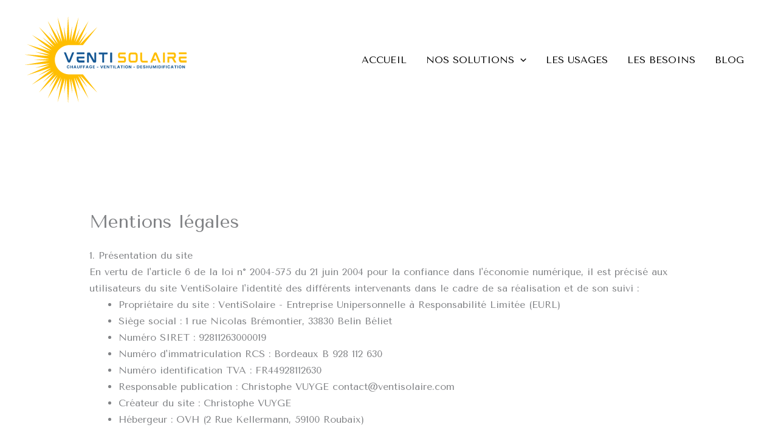

--- FILE ---
content_type: image/svg+xml
request_url: https://ventisolaire.com/wp-content/uploads/2025/02/Venti-solaire_Logo-bleu-.svg
body_size: 42959
content:
<svg xmlns="http://www.w3.org/2000/svg" xmlns:xlink="http://www.w3.org/1999/xlink" width="309.75" viewBox="0 0 309.75 149.999998" height="150" preserveAspectRatio="xMidYMid meet"><defs><g></g><clipPath id="f698d7a406"><path d="M 0 0.0585938 L 124.398438 0.0585938 L 124.398438 149.9375 L 0 149.9375 Z M 0 0.0585938 " clip-rule="nonzero"></path></clipPath></defs><g clip-path="url(#f698d7a406)"><path fill="#ffbe00" d="M 99.585938 100 L 76.804688 100 C 62.996094 100 51.800781 88.808594 51.800781 75 C 51.800781 61.191406 62.996094 50 76.804688 50 L 99.585938 50 L 124.046875 18.925781 L 93.652344 49.460938 L 106.941406 27.386719 L 91.886719 46.863281 L 109.183594 8.667969 L 86.980469 45.589844 L 94.597656 20.976562 L 84.644531 43.488281 L 92.296875 2.261719 L 79.574219 43.425781 L 81.082031 17.703125 L 76.804688 41.945312 L 74.371094 0.0859375 L 71.867188 43.097656 L 67.175781 17.761719 L 68.824219 42.324219 L 56.441406 2.261719 L 64.304688 44.625 L 53.6875 21.144531 L 61.164062 44.601562 L 39.554688 8.667969 L 57.328125 47.914062 L 41.402344 27.660156 L 54.273438 48.644531 L 24.691406 18.925781 L 51.34375 52.78125 L 31.03125 36.925781 L 48.546875 54.21875 L 12.71875 32.445312 L 46.695312 58.9375 L 23.175781 48.40625 L 44.328125 61.003906 L 4.324219 48.4375 L 43.652344 66.027344 L 18.300781 61.429688 L 41.851562 68.597656 L 0.00390625 65.96875 L 42.398438 73.636719 L 16.683594 75.242188 L 41.261719 76.566406 L 0.00390625 84.03125 L 43 81.328125 L 18.414062 89.039062 L 42.601562 84.445312 L 4.324219 101.5625 L 45.429688 88.648438 L 23.402344 102.023438 L 45.785156 91.773438 L 12.71875 117.554688 L 49.535156 95.179688 L 31.347656 113.433594 L 50.628906 98.128906 L 24.691406 131.074219 L 55.085938 100.539062 L 41.796875 122.613281 L 56.851562 103.136719 L 39.554688 141.332031 L 61.757812 104.410156 L 54.140625 129.023438 L 64.09375 106.511719 L 56.441406 147.738281 L 69.164062 106.574219 L 67.65625 132.296875 L 71.933594 108.054688 L 74.371094 149.914062 L 76.871094 106.902344 L 81.5625 132.238281 L 79.917969 107.675781 L 92.296875 147.738281 L 84.433594 105.375 L 95.050781 128.855469 L 87.574219 105.398438 L 109.183594 141.332031 L 91.410156 102.085938 L 107.335938 122.339844 L 94.464844 101.355469 L 124.046875 131.074219 L 99.585938 100 " fill-opacity="1" fill-rule="nonzero"></path></g><g fill="#165894" fill-opacity="1"><g transform="translate(65.690768, 79.871066)"><g><path d="M 18.40625 -17.515625 C 18.5625 -17.515625 18.671875 -17.476562 18.734375 -17.40625 C 18.804688 -17.34375 18.847656 -17.285156 18.859375 -17.234375 C 18.898438 -17.085938 18.878906 -16.910156 18.796875 -16.703125 L 12.96875 -2.1875 C 12.644531 -1.414062 12.335938 -0.90625 12.046875 -0.65625 C 11.972656 -0.582031 11.867188 -0.507812 11.734375 -0.4375 C 11.296875 -0.132812 10.8125 0.015625 10.28125 0.015625 C 9.707031 0.015625 9.1875 -0.15625 8.71875 -0.5 C 8.25 -0.851562 7.9375 -1.3125 7.78125 -1.875 C 7.769531 -1.914062 7.75 -1.960938 7.71875 -2.015625 C 7.695312 -2.066406 7.671875 -2.125 7.640625 -2.1875 L 1.765625 -16.703125 C 1.679688 -16.910156 1.660156 -17.085938 1.703125 -17.234375 C 1.710938 -17.273438 1.75 -17.332031 1.8125 -17.40625 C 1.875 -17.476562 1.984375 -17.515625 2.140625 -17.515625 L 4.40625 -17.515625 C 4.71875 -17.515625 4.914062 -17.367188 5 -17.078125 L 10.21875 -4.09375 C 10.226562 -4.082031 10.234375 -4.066406 10.234375 -4.046875 C 10.234375 -4.035156 10.234375 -4.03125 10.234375 -4.03125 L 10.328125 -4.046875 C 10.328125 -4.046875 10.328125 -4.050781 10.328125 -4.0625 C 10.335938 -4.070312 10.34375 -4.082031 10.34375 -4.09375 L 15.484375 -17.078125 C 15.609375 -17.367188 15.8125 -17.515625 16.09375 -17.515625 Z M 18.40625 -17.515625 "></path></g></g></g><g fill="#165894" fill-opacity="1"><g transform="translate(87.303412, 79.871066)"><g><path d="M 14.296875 -3.75 C 14.390625 -3.75 14.515625 -3.710938 14.671875 -3.640625 C 14.828125 -3.566406 14.90625 -3.367188 14.90625 -3.046875 L 14.90625 -0.734375 C 14.90625 -0.410156 14.828125 -0.207031 14.671875 -0.125 C 14.515625 -0.0507812 14.390625 -0.015625 14.296875 -0.015625 L 6.84375 -0.015625 C 6.375 -0.015625 5.941406 -0.0390625 5.546875 -0.09375 C 5.160156 -0.15625 4.804688 -0.25 4.484375 -0.375 C 3.804688 -0.613281 3.265625 -1 2.859375 -1.53125 C 2.429688 -2.070312 2.128906 -2.757812 1.953125 -3.59375 C 1.878906 -3.9375 1.816406 -4.316406 1.765625 -4.734375 C 1.722656 -5.160156 1.691406 -5.617188 1.671875 -6.109375 L 1.671875 -6.21875 L 1.71875 -8.859375 C 1.757812 -9.015625 1.835938 -9.1875 1.953125 -9.375 C 2.253906 -9.925781 2.726562 -10.222656 3.375 -10.265625 L 14.203125 -10.28125 C 14.285156 -10.28125 14.40625 -10.238281 14.5625 -10.15625 C 14.71875 -10.082031 14.796875 -9.882812 14.796875 -9.5625 L 14.796875 -7.90625 C 14.796875 -7.582031 14.71875 -7.378906 14.5625 -7.296875 C 14.40625 -7.210938 14.285156 -7.171875 14.203125 -7.171875 L 4.828125 -7.171875 C 4.828125 -7.171875 4.820312 -7.09375 4.8125 -6.9375 C 4.8125 -6.789062 4.804688 -6.617188 4.796875 -6.421875 C 4.785156 -6.222656 4.78125 -6.046875 4.78125 -5.890625 C 4.78125 -5.742188 4.78125 -5.671875 4.78125 -5.671875 C 4.800781 -5.609375 4.8125 -5.546875 4.8125 -5.484375 C 4.8125 -5.421875 4.816406 -5.363281 4.828125 -5.3125 C 4.878906 -4.914062 5 -4.597656 5.1875 -4.359375 C 5.351562 -4.148438 5.5625 -4 5.8125 -3.90625 C 5.96875 -3.863281 6.128906 -3.828125 6.296875 -3.796875 C 6.472656 -3.765625 6.675781 -3.75 6.90625 -3.75 Z M 3.53125 -10.09375 Z M 14.3125 -17.328125 C 14.394531 -17.328125 14.515625 -17.285156 14.671875 -17.203125 C 14.828125 -17.117188 14.90625 -16.914062 14.90625 -16.59375 L 14.90625 -14.9375 C 14.90625 -14.613281 14.828125 -14.410156 14.671875 -14.328125 C 14.515625 -14.242188 14.394531 -14.203125 14.3125 -14.203125 L 2.25 -14.234375 C 2.164062 -14.234375 2.046875 -14.269531 1.890625 -14.34375 C 1.742188 -14.414062 1.671875 -14.613281 1.671875 -14.9375 L 1.671875 -16.578125 C 1.671875 -16.910156 1.742188 -17.117188 1.890625 -17.203125 C 2.046875 -17.285156 2.164062 -17.328125 2.25 -17.328125 Z M 14.3125 -17.328125 "></path></g></g></g><g fill="#165894" fill-opacity="1"><g transform="translate(104.929258, 79.871066)"><g><path d="M 16.53125 -17.296875 C 16.613281 -17.296875 16.734375 -17.253906 16.890625 -17.171875 C 17.046875 -17.097656 17.125 -16.894531 17.125 -16.5625 L 17.125 -2.6875 C 17.125 -1.664062 16.976562 -0.96875 16.6875 -0.59375 C 16.382812 -0.1875 15.925781 0.015625 15.3125 0.015625 L 13.78125 0.015625 C 13.5 0.015625 13.265625 -0.00390625 13.078125 -0.046875 C 12.972656 -0.0664062 12.867188 -0.09375 12.765625 -0.125 C 12.671875 -0.164062 12.582031 -0.210938 12.5 -0.265625 C 12.332031 -0.367188 12.179688 -0.523438 12.046875 -0.734375 C 11.972656 -0.828125 11.894531 -0.9375 11.8125 -1.0625 C 11.726562 -1.195312 11.644531 -1.347656 11.5625 -1.515625 L 4.90625 -13.296875 C 4.894531 -13.328125 4.878906 -13.34375 4.859375 -13.34375 C 4.847656 -13.351562 4.84375 -13.359375 4.84375 -13.359375 L 4.75 -13.359375 C 4.75 -13.359375 4.75 -13.351562 4.75 -13.34375 C 4.75 -13.34375 4.75 -13.335938 4.75 -13.328125 L 4.75 -0.71875 C 4.75 -0.394531 4.671875 -0.191406 4.515625 -0.109375 C 4.367188 -0.0234375 4.25 0.015625 4.15625 0.015625 L 2.28125 0.015625 C 2.1875 0.015625 2.0625 -0.0234375 1.90625 -0.109375 C 1.75 -0.191406 1.671875 -0.394531 1.671875 -0.71875 L 1.671875 -14.578125 C 1.671875 -15.597656 1.820312 -16.304688 2.125 -16.703125 C 2.425781 -17.097656 2.878906 -17.296875 3.484375 -17.296875 L 5.0625 -17.296875 C 5.195312 -17.296875 5.328125 -17.289062 5.453125 -17.28125 C 5.578125 -17.269531 5.691406 -17.257812 5.796875 -17.25 C 6.015625 -17.207031 6.207031 -17.125 6.375 -17 C 6.519531 -16.894531 6.664062 -16.734375 6.8125 -16.515625 C 6.882812 -16.421875 6.957031 -16.304688 7.03125 -16.171875 C 7.113281 -16.046875 7.195312 -15.910156 7.28125 -15.765625 L 13.90625 -3.96875 C 13.925781 -3.925781 13.945312 -3.90625 13.96875 -3.90625 L 14.078125 -3.90625 C 14.078125 -3.914062 14.078125 -3.921875 14.078125 -3.921875 C 14.078125 -3.921875 14.078125 -3.925781 14.078125 -3.9375 L 14.078125 -16.5625 C 14.078125 -16.894531 14.148438 -17.097656 14.296875 -17.171875 C 14.441406 -17.253906 14.566406 -17.296875 14.671875 -17.296875 Z M 16.53125 -17.296875 "></path></g></g></g><g fill="#165894" fill-opacity="1"><g transform="translate(124.779321, 79.871066)"><g><path d="M 16.171875 -17.296875 C 16.273438 -17.296875 16.398438 -17.253906 16.546875 -17.171875 C 16.703125 -17.097656 16.78125 -16.898438 16.78125 -16.578125 L 16.78125 -14.9375 C 16.78125 -14.59375 16.703125 -14.378906 16.546875 -14.296875 C 16.398438 -14.222656 16.273438 -14.1875 16.171875 -14.1875 L 10.78125 -14.1875 L 10.78125 -0.71875 C 10.78125 -0.394531 10.707031 -0.191406 10.5625 -0.109375 C 10.414062 -0.0351562 10.296875 0 10.203125 0 L 8.265625 0 C 8.179688 0 8.0625 -0.0351562 7.90625 -0.109375 C 7.757812 -0.191406 7.6875 -0.394531 7.6875 -0.71875 L 7.6875 -14.1875 L 2.28125 -14.1875 C 2.1875 -14.1875 2.0625 -14.222656 1.90625 -14.296875 C 1.75 -14.378906 1.671875 -14.59375 1.671875 -14.9375 L 1.671875 -16.578125 C 1.671875 -16.898438 1.75 -17.097656 1.90625 -17.171875 C 2.0625 -17.253906 2.1875 -17.296875 2.28125 -17.296875 Z M 16.171875 -17.296875 "></path></g></g></g><g fill="#165894" fill-opacity="1"><g transform="translate(144.293656, 79.871066)"><g><path d="M 4.203125 -17.296875 C 4.285156 -17.296875 4.398438 -17.253906 4.546875 -17.171875 C 4.703125 -17.085938 4.78125 -16.882812 4.78125 -16.5625 L 4.78125 -0.71875 C 4.78125 -0.394531 4.703125 -0.191406 4.546875 -0.109375 C 4.398438 -0.0234375 4.285156 0.015625 4.203125 0.015625 L 2.265625 0.015625 C 2.179688 0.015625 2.0625 -0.0234375 1.90625 -0.109375 C 1.75 -0.191406 1.671875 -0.394531 1.671875 -0.71875 L 1.671875 -16.5625 C 1.671875 -16.882812 1.75 -17.085938 1.90625 -17.171875 C 2.0625 -17.253906 2.179688 -17.296875 2.265625 -17.296875 Z M 4.203125 -17.296875 "></path></g></g></g><g fill="#165894" fill-opacity="1"><g transform="translate(151.812662, 79.871066)"><g></g></g></g><g fill="#165894" fill-opacity="1"><g transform="translate(71.911868, 89.692954)"><g><path d="M 4.9375 -3.3125 L 3.84375 -3.3125 C 3.800781 -3.59375 3.679688 -3.8125 3.484375 -3.96875 C 3.285156 -4.125 3.039062 -4.203125 2.75 -4.203125 C 2.351562 -4.203125 2.035156 -4.054688 1.796875 -3.765625 C 1.554688 -3.484375 1.4375 -3.078125 1.4375 -2.546875 C 1.4375 -2.003906 1.554688 -1.585938 1.796875 -1.296875 C 2.035156 -1.015625 2.347656 -0.875 2.734375 -0.875 C 3.023438 -0.875 3.269531 -0.945312 3.46875 -1.09375 C 3.664062 -1.25 3.789062 -1.460938 3.84375 -1.734375 L 4.9375 -1.734375 C 4.894531 -1.421875 4.78125 -1.125 4.59375 -0.84375 C 4.414062 -0.570312 4.164062 -0.351562 3.84375 -0.1875 C 3.53125 -0.0195312 3.15625 0.0625 2.71875 0.0625 C 2.269531 0.0625 1.863281 -0.0351562 1.5 -0.234375 C 1.144531 -0.441406 0.863281 -0.738281 0.65625 -1.125 C 0.457031 -1.519531 0.359375 -1.992188 0.359375 -2.546875 C 0.359375 -3.097656 0.460938 -3.566406 0.671875 -3.953125 C 0.878906 -4.347656 1.160156 -4.644531 1.515625 -4.84375 C 1.867188 -5.050781 2.269531 -5.15625 2.71875 -5.15625 C 3.113281 -5.15625 3.46875 -5.082031 3.78125 -4.9375 C 4.101562 -4.789062 4.363281 -4.578125 4.5625 -4.296875 C 4.757812 -4.023438 4.882812 -3.695312 4.9375 -3.3125 Z M 4.9375 -3.3125 "></path></g></g></g><g fill="#165894" fill-opacity="1"><g transform="translate(77.724956, 89.692954)"><g><path d="M 0.4375 0 L 0.4375 -5.09375 L 1.515625 -5.09375 L 1.515625 -2.984375 L 3.703125 -2.984375 L 3.703125 -5.09375 L 4.78125 -5.09375 L 4.78125 0 L 3.703125 0 L 3.703125 -2.109375 L 1.515625 -2.109375 L 1.515625 0 Z M 0.4375 0 "></path></g></g></g><g fill="#165894" fill-opacity="1"><g transform="translate(83.495817, 89.692954)"><g><path d="M 1.3125 0 L 0.171875 0 L 1.921875 -5.09375 L 3.3125 -5.09375 L 5.0625 0 L 3.90625 0 L 3.53125 -1.15625 L 1.703125 -1.15625 Z M 1.96875 -2 L 3.265625 -2 L 2.640625 -3.921875 L 2.59375 -3.921875 Z M 1.96875 -2 "></path></g></g></g><g fill="#165894" fill-opacity="1"><g transform="translate(89.279094, 89.692954)"><g><path d="M 3.59375 -5.09375 L 4.65625 -5.09375 L 4.65625 -1.71875 C 4.65625 -1.332031 4.566406 -1.003906 4.390625 -0.734375 C 4.210938 -0.472656 3.960938 -0.269531 3.640625 -0.125 C 3.328125 0.0078125 2.960938 0.078125 2.546875 0.078125 C 2.140625 0.078125 1.773438 0.0078125 1.453125 -0.125 C 1.140625 -0.269531 0.890625 -0.472656 0.703125 -0.734375 C 0.523438 -1.003906 0.4375 -1.332031 0.4375 -1.71875 L 0.4375 -5.09375 L 1.515625 -5.09375 L 1.515625 -1.765625 C 1.515625 -1.492188 1.613281 -1.28125 1.8125 -1.125 C 2.007812 -0.96875 2.253906 -0.890625 2.546875 -0.890625 C 2.847656 -0.890625 3.097656 -0.96875 3.296875 -1.125 C 3.492188 -1.28125 3.59375 -1.492188 3.59375 -1.765625 Z M 3.59375 -5.09375 "></path></g></g></g><g fill="#165894" fill-opacity="1"><g transform="translate(94.933224, 89.692954)"><g><path d="M 0.4375 0 L 0.4375 -5.09375 L 3.8125 -5.09375 L 3.8125 -4.203125 L 1.515625 -4.203125 L 1.515625 -2.984375 L 3.59375 -2.984375 L 3.59375 -2.109375 L 1.515625 -2.109375 L 1.515625 0 Z M 0.4375 0 "></path></g></g></g><g fill="#165894" fill-opacity="1"><g transform="translate(99.576469, 89.692954)"><g><path d="M 0.4375 0 L 0.4375 -5.09375 L 3.8125 -5.09375 L 3.8125 -4.203125 L 1.515625 -4.203125 L 1.515625 -2.984375 L 3.59375 -2.984375 L 3.59375 -2.109375 L 1.515625 -2.109375 L 1.515625 0 Z M 0.4375 0 "></path></g></g></g><g fill="#165894" fill-opacity="1"><g transform="translate(104.219713, 89.692954)"><g><path d="M 1.3125 0 L 0.171875 0 L 1.921875 -5.09375 L 3.3125 -5.09375 L 5.0625 0 L 3.90625 0 L 3.53125 -1.15625 L 1.703125 -1.15625 Z M 1.96875 -2 L 3.265625 -2 L 2.640625 -3.921875 L 2.59375 -3.921875 Z M 1.96875 -2 "></path></g></g></g><g fill="#165894" fill-opacity="1"><g transform="translate(110.002989, 89.692954)"><g><path d="M 3.8125 -3.4375 C 3.75 -3.675781 3.625 -3.863281 3.4375 -4 C 3.257812 -4.132812 3.03125 -4.203125 2.75 -4.203125 C 2.363281 -4.203125 2.046875 -4.054688 1.796875 -3.765625 C 1.554688 -3.484375 1.4375 -3.078125 1.4375 -2.546875 C 1.4375 -2.015625 1.554688 -1.601562 1.796875 -1.3125 C 2.035156 -1.019531 2.359375 -0.875 2.765625 -0.875 C 3.117188 -0.875 3.394531 -0.96875 3.59375 -1.15625 C 3.800781 -1.34375 3.910156 -1.59375 3.921875 -1.90625 L 2.828125 -1.90625 L 2.828125 -2.71875 L 4.953125 -2.71875 L 4.953125 -2.078125 C 4.953125 -1.640625 4.859375 -1.257812 4.671875 -0.9375 C 4.484375 -0.613281 4.222656 -0.363281 3.890625 -0.1875 C 3.566406 -0.0195312 3.1875 0.0625 2.75 0.0625 C 2.28125 0.0625 1.863281 -0.0390625 1.5 -0.25 C 1.132812 -0.457031 0.851562 -0.753906 0.65625 -1.140625 C 0.457031 -1.535156 0.359375 -2.003906 0.359375 -2.546875 C 0.359375 -3.085938 0.460938 -3.550781 0.671875 -3.9375 C 0.878906 -4.332031 1.160156 -4.632812 1.515625 -4.84375 C 1.878906 -5.050781 2.285156 -5.15625 2.734375 -5.15625 C 3.117188 -5.15625 3.46875 -5.082031 3.78125 -4.9375 C 4.09375 -4.789062 4.347656 -4.585938 4.546875 -4.328125 C 4.742188 -4.078125 4.863281 -3.78125 4.90625 -3.4375 Z M 3.8125 -3.4375 "></path></g></g></g><g fill="#165894" fill-opacity="1"><g transform="translate(115.875682, 89.692954)"><g><path d="M 0.4375 0 L 0.4375 -5.09375 L 3.875 -5.09375 L 3.875 -4.203125 L 1.515625 -4.203125 L 1.515625 -2.984375 L 3.703125 -2.984375 L 3.703125 -2.109375 L 1.515625 -2.109375 L 1.515625 -0.890625 L 3.875 -0.890625 L 3.875 0 Z M 0.4375 0 "></path></g></g></g><g fill="#165894" fill-opacity="1"><g transform="translate(120.71266, 89.692954)"><g></g></g></g><g fill="#165894" fill-opacity="1"><g transform="translate(122.887081, 89.692954)"><g><path d="M 2.796875 -2.515625 L 2.796875 -1.671875 L 0.484375 -1.671875 L 0.484375 -2.515625 Z M 2.796875 -2.515625 "></path></g></g></g><g fill="#165894" fill-opacity="1"><g transform="translate(126.718155, 89.692954)"><g></g></g></g><g fill="#165894" fill-opacity="1"><g transform="translate(128.892577, 89.692954)"><g><path d="M 1.359375 -5.09375 L 2.59375 -1.21875 L 2.640625 -1.21875 L 3.875 -5.09375 L 5.0625 -5.09375 L 3.3125 0 L 1.921875 0 L 0.171875 -5.09375 Z M 1.359375 -5.09375 "></path></g></g></g><g fill="#165894" fill-opacity="1"><g transform="translate(134.675852, 89.692954)"><g><path d="M 0.4375 0 L 0.4375 -5.09375 L 3.875 -5.09375 L 3.875 -4.203125 L 1.515625 -4.203125 L 1.515625 -2.984375 L 3.703125 -2.984375 L 3.703125 -2.109375 L 1.515625 -2.109375 L 1.515625 -0.890625 L 3.875 -0.890625 L 3.875 0 Z M 0.4375 0 "></path></g></g></g><g fill="#165894" fill-opacity="1"><g transform="translate(139.51283, 89.692954)"><g><path d="M 4.703125 -5.09375 L 4.703125 0 L 3.765625 0 L 1.5625 -3.203125 L 1.515625 -3.203125 L 1.515625 0 L 0.4375 0 L 0.4375 -5.09375 L 1.390625 -5.09375 L 3.578125 -1.890625 L 3.625 -1.890625 L 3.625 -5.09375 Z M 4.703125 -5.09375 "></path></g></g></g><g fill="#165894" fill-opacity="1"><g transform="translate(145.206696, 89.692954)"><g><path d="M 0.25 -4.203125 L 0.25 -5.09375 L 4.421875 -5.09375 L 4.421875 -4.203125 L 2.875 -4.203125 L 2.875 0 L 1.8125 0 L 1.8125 -4.203125 Z M 0.25 -4.203125 "></path></g></g></g><g fill="#165894" fill-opacity="1"><g transform="translate(150.433626, 89.692954)"><g><path d="M 1.515625 -5.09375 L 1.515625 0 L 0.4375 0 L 0.4375 -5.09375 Z M 1.515625 -5.09375 "></path></g></g></g><g fill="#165894" fill-opacity="1"><g transform="translate(152.948323, 89.692954)"><g><path d="M 0.4375 0 L 0.4375 -5.09375 L 1.515625 -5.09375 L 1.515625 -0.890625 L 3.703125 -0.890625 L 3.703125 0 Z M 0.4375 0 "></path></g></g></g><g fill="#165894" fill-opacity="1"><g transform="translate(157.469865, 89.692954)"><g><path d="M 1.3125 0 L 0.171875 0 L 1.921875 -5.09375 L 3.3125 -5.09375 L 5.0625 0 L 3.90625 0 L 3.53125 -1.15625 L 1.703125 -1.15625 Z M 1.96875 -2 L 3.265625 -2 L 2.640625 -3.921875 L 2.59375 -3.921875 Z M 1.96875 -2 "></path></g></g></g><g fill="#165894" fill-opacity="1"><g transform="translate(163.253141, 89.692954)"><g><path d="M 0.25 -4.203125 L 0.25 -5.09375 L 4.421875 -5.09375 L 4.421875 -4.203125 L 2.875 -4.203125 L 2.875 0 L 1.8125 0 L 1.8125 -4.203125 Z M 0.25 -4.203125 "></path></g></g></g><g fill="#165894" fill-opacity="1"><g transform="translate(168.480066, 89.692954)"><g><path d="M 1.515625 -5.09375 L 1.515625 0 L 0.4375 0 L 0.4375 -5.09375 Z M 1.515625 -5.09375 "></path></g></g></g><g fill="#165894" fill-opacity="1"><g transform="translate(170.994763, 89.692954)"><g><path d="M 5.125 -2.546875 C 5.125 -1.992188 5.015625 -1.519531 4.796875 -1.125 C 4.585938 -0.738281 4.300781 -0.441406 3.9375 -0.234375 C 3.582031 -0.0351562 3.179688 0.0625 2.734375 0.0625 C 2.285156 0.0625 1.878906 -0.0351562 1.515625 -0.234375 C 1.160156 -0.441406 0.878906 -0.738281 0.671875 -1.125 C 0.460938 -1.519531 0.359375 -1.992188 0.359375 -2.546875 C 0.359375 -3.097656 0.460938 -3.566406 0.671875 -3.953125 C 0.878906 -4.347656 1.160156 -4.644531 1.515625 -4.84375 C 1.878906 -5.050781 2.285156 -5.15625 2.734375 -5.15625 C 3.179688 -5.15625 3.582031 -5.050781 3.9375 -4.84375 C 4.300781 -4.644531 4.585938 -4.347656 4.796875 -3.953125 C 5.015625 -3.566406 5.125 -3.097656 5.125 -2.546875 Z M 4.03125 -2.546875 C 4.03125 -3.085938 3.910156 -3.5 3.671875 -3.78125 C 3.441406 -4.0625 3.128906 -4.203125 2.734375 -4.203125 C 2.347656 -4.203125 2.035156 -4.0625 1.796875 -3.78125 C 1.554688 -3.5 1.4375 -3.085938 1.4375 -2.546875 C 1.4375 -2.003906 1.554688 -1.585938 1.796875 -1.296875 C 2.035156 -1.015625 2.347656 -0.875 2.734375 -0.875 C 3.128906 -0.875 3.441406 -1.015625 3.671875 -1.296875 C 3.910156 -1.585938 4.03125 -2.003906 4.03125 -2.546875 Z M 4.03125 -2.546875 "></path></g></g></g><g fill="#165894" fill-opacity="1"><g transform="translate(177.016481, 89.692954)"><g><path d="M 4.703125 -5.09375 L 4.703125 0 L 3.765625 0 L 1.5625 -3.203125 L 1.515625 -3.203125 L 1.515625 0 L 0.4375 0 L 0.4375 -5.09375 L 1.390625 -5.09375 L 3.578125 -1.890625 L 3.625 -1.890625 L 3.625 -5.09375 Z M 4.703125 -5.09375 "></path></g></g></g><g fill="#165894" fill-opacity="1"><g transform="translate(182.710347, 89.692954)"><g></g></g></g><g fill="#165894" fill-opacity="1"><g transform="translate(184.884769, 89.692954)"><g><path d="M 2.796875 -2.515625 L 2.796875 -1.671875 L 0.484375 -1.671875 L 0.484375 -2.515625 Z M 2.796875 -2.515625 "></path></g></g></g><g fill="#165894" fill-opacity="1"><g transform="translate(188.715843, 89.692954)"><g></g></g></g><g fill="#165894" fill-opacity="1"><g transform="translate(190.890264, 89.692954)"><g><path d="M 2.25 0 L 0.4375 0 L 0.4375 -5.09375 L 2.265625 -5.09375 C 2.773438 -5.09375 3.210938 -4.988281 3.578125 -4.78125 C 3.953125 -4.582031 4.238281 -4.289062 4.4375 -3.90625 C 4.632812 -3.53125 4.734375 -3.078125 4.734375 -2.546875 C 4.734375 -2.015625 4.632812 -1.554688 4.4375 -1.171875 C 4.238281 -0.796875 3.953125 -0.503906 3.578125 -0.296875 C 3.203125 -0.0976562 2.757812 0 2.25 0 Z M 1.515625 -0.921875 L 2.203125 -0.921875 C 2.679688 -0.921875 3.039062 -1.050781 3.28125 -1.3125 C 3.53125 -1.570312 3.65625 -1.984375 3.65625 -2.546875 C 3.65625 -3.109375 3.53125 -3.519531 3.28125 -3.78125 C 3.039062 -4.039062 2.679688 -4.171875 2.203125 -4.171875 L 1.515625 -4.171875 Z M 1.515625 -0.921875 "></path></g></g></g><g fill="#165894" fill-opacity="1"><g transform="translate(196.529487, 89.692954)"><g><path d="M 0.4375 0 L 0.4375 -5.09375 L 3.875 -5.09375 L 3.875 -4.203125 L 1.515625 -4.203125 L 1.515625 -2.984375 L 3.703125 -2.984375 L 3.703125 -2.109375 L 1.515625 -2.109375 L 1.515625 -0.890625 L 3.875 -0.890625 L 3.875 0 Z M 0.4375 0 "></path></g></g></g><g fill="#165894" fill-opacity="1"><g transform="translate(201.366465, 89.692954)"><g><path d="M 3.203125 -3.625 C 3.179688 -3.820312 3.09375 -3.976562 2.9375 -4.09375 C 2.789062 -4.207031 2.585938 -4.265625 2.328125 -4.265625 C 2.066406 -4.265625 1.863281 -4.207031 1.71875 -4.09375 C 1.582031 -3.988281 1.515625 -3.851562 1.515625 -3.6875 C 1.515625 -3.507812 1.59375 -3.375 1.75 -3.28125 C 1.90625 -3.1875 2.097656 -3.113281 2.328125 -3.0625 L 2.78125 -2.953125 C 3.070312 -2.878906 3.332031 -2.78125 3.5625 -2.65625 C 3.789062 -2.53125 3.972656 -2.367188 4.109375 -2.171875 C 4.242188 -1.972656 4.3125 -1.734375 4.3125 -1.453125 C 4.300781 -0.984375 4.125 -0.609375 3.78125 -0.328125 C 3.4375 -0.0546875 2.953125 0.078125 2.328125 0.078125 C 1.710938 0.078125 1.21875 -0.0625 0.84375 -0.34375 C 0.476562 -0.625 0.289062 -1.039062 0.28125 -1.59375 L 1.3125 -1.59375 C 1.332031 -1.34375 1.429688 -1.148438 1.609375 -1.015625 C 1.796875 -0.890625 2.03125 -0.828125 2.3125 -0.828125 C 2.59375 -0.828125 2.8125 -0.882812 2.96875 -1 C 3.132812 -1.113281 3.21875 -1.265625 3.21875 -1.453125 C 3.21875 -1.628906 3.140625 -1.765625 2.984375 -1.859375 C 2.835938 -1.953125 2.628906 -2.03125 2.359375 -2.09375 L 1.796875 -2.234375 C 1.367188 -2.335938 1.03125 -2.5 0.78125 -2.71875 C 0.53125 -2.945312 0.40625 -3.25 0.40625 -3.625 C 0.40625 -3.925781 0.488281 -4.191406 0.65625 -4.421875 C 0.820312 -4.660156 1.050781 -4.84375 1.34375 -4.96875 C 1.632812 -5.09375 1.96875 -5.15625 2.34375 -5.15625 C 2.71875 -5.15625 3.046875 -5.085938 3.328125 -4.953125 C 3.609375 -4.828125 3.828125 -4.648438 3.984375 -4.421875 C 4.148438 -4.191406 4.234375 -3.925781 4.234375 -3.625 Z M 3.203125 -3.625 "></path></g></g></g><g fill="#165894" fill-opacity="1"><g transform="translate(206.499009, 89.692954)"><g><path d="M 0.4375 0 L 0.4375 -5.09375 L 1.515625 -5.09375 L 1.515625 -2.984375 L 3.703125 -2.984375 L 3.703125 -5.09375 L 4.78125 -5.09375 L 4.78125 0 L 3.703125 0 L 3.703125 -2.109375 L 1.515625 -2.109375 L 1.515625 0 Z M 0.4375 0 "></path></g></g></g><g fill="#165894" fill-opacity="1"><g transform="translate(212.269869, 89.692954)"><g><path d="M 3.59375 -5.09375 L 4.65625 -5.09375 L 4.65625 -1.71875 C 4.65625 -1.332031 4.566406 -1.003906 4.390625 -0.734375 C 4.210938 -0.472656 3.960938 -0.269531 3.640625 -0.125 C 3.328125 0.0078125 2.960938 0.078125 2.546875 0.078125 C 2.140625 0.078125 1.773438 0.0078125 1.453125 -0.125 C 1.140625 -0.269531 0.890625 -0.472656 0.703125 -0.734375 C 0.523438 -1.003906 0.4375 -1.332031 0.4375 -1.71875 L 0.4375 -5.09375 L 1.515625 -5.09375 L 1.515625 -1.765625 C 1.515625 -1.492188 1.613281 -1.28125 1.8125 -1.125 C 2.007812 -0.96875 2.253906 -0.890625 2.546875 -0.890625 C 2.847656 -0.890625 3.097656 -0.96875 3.296875 -1.125 C 3.492188 -1.28125 3.59375 -1.492188 3.59375 -1.765625 Z M 3.59375 -5.09375 "></path></g></g></g><g fill="#165894" fill-opacity="1"><g transform="translate(217.923998, 89.692954)"><g><path d="M 0.4375 -5.09375 L 1.765625 -5.09375 L 3.171875 -1.671875 L 3.234375 -1.671875 L 4.640625 -5.09375 L 5.953125 -5.09375 L 5.953125 0 L 4.921875 0 L 4.921875 -3.3125 L 4.875 -3.3125 L 3.5625 -0.03125 L 2.84375 -0.03125 L 1.53125 -3.328125 L 1.484375 -3.328125 L 1.484375 0 L 0.4375 0 Z M 0.4375 -5.09375 "></path></g></g></g><g fill="#165894" fill-opacity="1"><g transform="translate(224.939204, 89.692954)"><g><path d="M 1.515625 -5.09375 L 1.515625 0 L 0.4375 0 L 0.4375 -5.09375 Z M 1.515625 -5.09375 "></path></g></g></g><g fill="#165894" fill-opacity="1"><g transform="translate(227.453901, 89.692954)"><g><path d="M 2.25 0 L 0.4375 0 L 0.4375 -5.09375 L 2.265625 -5.09375 C 2.773438 -5.09375 3.210938 -4.988281 3.578125 -4.78125 C 3.953125 -4.582031 4.238281 -4.289062 4.4375 -3.90625 C 4.632812 -3.53125 4.734375 -3.078125 4.734375 -2.546875 C 4.734375 -2.015625 4.632812 -1.554688 4.4375 -1.171875 C 4.238281 -0.796875 3.953125 -0.503906 3.578125 -0.296875 C 3.203125 -0.0976562 2.757812 0 2.25 0 Z M 1.515625 -0.921875 L 2.203125 -0.921875 C 2.679688 -0.921875 3.039062 -1.050781 3.28125 -1.3125 C 3.53125 -1.570312 3.65625 -1.984375 3.65625 -2.546875 C 3.65625 -3.109375 3.53125 -3.519531 3.28125 -3.78125 C 3.039062 -4.039062 2.679688 -4.171875 2.203125 -4.171875 L 1.515625 -4.171875 Z M 1.515625 -0.921875 "></path></g></g></g><g fill="#165894" fill-opacity="1"><g transform="translate(233.093124, 89.692954)"><g><path d="M 1.515625 -5.09375 L 1.515625 0 L 0.4375 0 L 0.4375 -5.09375 Z M 1.515625 -5.09375 "></path></g></g></g><g fill="#165894" fill-opacity="1"><g transform="translate(235.607821, 89.692954)"><g><path d="M 0.4375 0 L 0.4375 -5.09375 L 3.8125 -5.09375 L 3.8125 -4.203125 L 1.515625 -4.203125 L 1.515625 -2.984375 L 3.59375 -2.984375 L 3.59375 -2.109375 L 1.515625 -2.109375 L 1.515625 0 Z M 0.4375 0 "></path></g></g></g><g fill="#165894" fill-opacity="1"><g transform="translate(240.251066, 89.692954)"><g><path d="M 1.515625 -5.09375 L 1.515625 0 L 0.4375 0 L 0.4375 -5.09375 Z M 1.515625 -5.09375 "></path></g></g></g><g fill="#165894" fill-opacity="1"><g transform="translate(242.765763, 89.692954)"><g><path d="M 4.9375 -3.3125 L 3.84375 -3.3125 C 3.800781 -3.59375 3.679688 -3.8125 3.484375 -3.96875 C 3.285156 -4.125 3.039062 -4.203125 2.75 -4.203125 C 2.351562 -4.203125 2.035156 -4.054688 1.796875 -3.765625 C 1.554688 -3.484375 1.4375 -3.078125 1.4375 -2.546875 C 1.4375 -2.003906 1.554688 -1.585938 1.796875 -1.296875 C 2.035156 -1.015625 2.347656 -0.875 2.734375 -0.875 C 3.023438 -0.875 3.269531 -0.945312 3.46875 -1.09375 C 3.664062 -1.25 3.789062 -1.460938 3.84375 -1.734375 L 4.9375 -1.734375 C 4.894531 -1.421875 4.78125 -1.125 4.59375 -0.84375 C 4.414062 -0.570312 4.164062 -0.351562 3.84375 -0.1875 C 3.53125 -0.0195312 3.15625 0.0625 2.71875 0.0625 C 2.269531 0.0625 1.863281 -0.0351562 1.5 -0.234375 C 1.144531 -0.441406 0.863281 -0.738281 0.65625 -1.125 C 0.457031 -1.519531 0.359375 -1.992188 0.359375 -2.546875 C 0.359375 -3.097656 0.460938 -3.566406 0.671875 -3.953125 C 0.878906 -4.347656 1.160156 -4.644531 1.515625 -4.84375 C 1.867188 -5.050781 2.269531 -5.15625 2.71875 -5.15625 C 3.113281 -5.15625 3.46875 -5.082031 3.78125 -4.9375 C 4.101562 -4.789062 4.363281 -4.578125 4.5625 -4.296875 C 4.757812 -4.023438 4.882812 -3.695312 4.9375 -3.3125 Z M 4.9375 -3.3125 "></path></g></g></g><g fill="#165894" fill-opacity="1"><g transform="translate(248.578859, 89.692954)"><g><path d="M 1.3125 0 L 0.171875 0 L 1.921875 -5.09375 L 3.3125 -5.09375 L 5.0625 0 L 3.90625 0 L 3.53125 -1.15625 L 1.703125 -1.15625 Z M 1.96875 -2 L 3.265625 -2 L 2.640625 -3.921875 L 2.59375 -3.921875 Z M 1.96875 -2 "></path></g></g></g><g fill="#165894" fill-opacity="1"><g transform="translate(254.362144, 89.692954)"><g><path d="M 0.25 -4.203125 L 0.25 -5.09375 L 4.421875 -5.09375 L 4.421875 -4.203125 L 2.875 -4.203125 L 2.875 0 L 1.8125 0 L 1.8125 -4.203125 Z M 0.25 -4.203125 "></path></g></g></g><g fill="#165894" fill-opacity="1"><g transform="translate(259.589069, 89.692954)"><g><path d="M 1.515625 -5.09375 L 1.515625 0 L 0.4375 0 L 0.4375 -5.09375 Z M 1.515625 -5.09375 "></path></g></g></g><g fill="#165894" fill-opacity="1"><g transform="translate(262.103766, 89.692954)"><g><path d="M 5.125 -2.546875 C 5.125 -1.992188 5.015625 -1.519531 4.796875 -1.125 C 4.585938 -0.738281 4.300781 -0.441406 3.9375 -0.234375 C 3.582031 -0.0351562 3.179688 0.0625 2.734375 0.0625 C 2.285156 0.0625 1.878906 -0.0351562 1.515625 -0.234375 C 1.160156 -0.441406 0.878906 -0.738281 0.671875 -1.125 C 0.460938 -1.519531 0.359375 -1.992188 0.359375 -2.546875 C 0.359375 -3.097656 0.460938 -3.566406 0.671875 -3.953125 C 0.878906 -4.347656 1.160156 -4.644531 1.515625 -4.84375 C 1.878906 -5.050781 2.285156 -5.15625 2.734375 -5.15625 C 3.179688 -5.15625 3.582031 -5.050781 3.9375 -4.84375 C 4.300781 -4.644531 4.585938 -4.347656 4.796875 -3.953125 C 5.015625 -3.566406 5.125 -3.097656 5.125 -2.546875 Z M 4.03125 -2.546875 C 4.03125 -3.085938 3.910156 -3.5 3.671875 -3.78125 C 3.441406 -4.0625 3.128906 -4.203125 2.734375 -4.203125 C 2.347656 -4.203125 2.035156 -4.0625 1.796875 -3.78125 C 1.554688 -3.5 1.4375 -3.085938 1.4375 -2.546875 C 1.4375 -2.003906 1.554688 -1.585938 1.796875 -1.296875 C 2.035156 -1.015625 2.347656 -0.875 2.734375 -0.875 C 3.128906 -0.875 3.441406 -1.015625 3.671875 -1.296875 C 3.910156 -1.585938 4.03125 -2.003906 4.03125 -2.546875 Z M 4.03125 -2.546875 "></path></g></g></g><g fill="#165894" fill-opacity="1"><g transform="translate(268.125493, 89.692954)"><g><path d="M 4.703125 -5.09375 L 4.703125 0 L 3.765625 0 L 1.5625 -3.203125 L 1.515625 -3.203125 L 1.515625 0 L 0.4375 0 L 0.4375 -5.09375 L 1.390625 -5.09375 L 3.578125 -1.890625 L 3.625 -1.890625 L 3.625 -5.09375 Z M 4.703125 -5.09375 "></path></g></g></g><g fill="#ffbe00" fill-opacity="1"><g transform="translate(157.574933, 79.871066)"><g><path d="M 11.8125 -10.328125 C 12.90625 -10.328125 13.738281 -9.941406 14.3125 -9.171875 C 14.851562 -8.410156 15.125 -7.347656 15.125 -5.984375 L 15.125 -4.140625 C 15.125 -2.929688 14.859375 -1.941406 14.328125 -1.171875 C 13.785156 -0.390625 12.929688 0 11.765625 0 L 2.3125 0 C 2.207031 0 2.078125 -0.0351562 1.921875 -0.109375 C 1.773438 -0.191406 1.703125 -0.394531 1.703125 -0.71875 L 1.703125 -2.390625 C 1.703125 -2.710938 1.773438 -2.910156 1.921875 -2.984375 C 2.078125 -3.066406 2.207031 -3.109375 2.3125 -3.109375 L 11.265625 -3.109375 C 11.453125 -3.109375 11.582031 -3.140625 11.65625 -3.203125 C 11.726562 -3.265625 11.785156 -3.320312 11.828125 -3.375 C 11.960938 -3.582031 12.03125 -3.878906 12.03125 -4.265625 L 12.03125 -6.0625 C 12.03125 -6.582031 11.941406 -6.90625 11.765625 -7.03125 C 11.597656 -7.15625 11.441406 -7.21875 11.296875 -7.21875 L 5 -7.21875 C 4.5625 -7.21875 4.113281 -7.269531 3.65625 -7.375 C 3.207031 -7.488281 2.820312 -7.765625 2.5 -8.203125 C 1.945312 -8.972656 1.671875 -10.09375 1.671875 -11.5625 L 1.671875 -13.15625 C 1.671875 -14.382812 1.945312 -15.378906 2.5 -16.140625 C 3.039062 -16.910156 3.882812 -17.296875 5.03125 -17.296875 L 14.078125 -17.296875 C 14.160156 -17.296875 14.28125 -17.253906 14.4375 -17.171875 C 14.59375 -17.097656 14.671875 -16.898438 14.671875 -16.578125 L 14.671875 -14.90625 C 14.671875 -14.582031 14.59375 -14.378906 14.4375 -14.296875 C 14.28125 -14.222656 14.160156 -14.1875 14.078125 -14.1875 L 5.546875 -14.1875 C 5.359375 -14.1875 5.222656 -14.15625 5.140625 -14.09375 C 5.066406 -14.039062 5.007812 -13.976562 4.96875 -13.90625 C 4.863281 -13.6875 4.8125 -13.394531 4.8125 -13.03125 L 4.8125 -11.484375 C 4.8125 -10.960938 4.890625 -10.640625 5.046875 -10.515625 C 5.203125 -10.390625 5.359375 -10.328125 5.515625 -10.328125 Z M 11.8125 -10.328125 "></path></g></g></g><g fill="#ffbe00" fill-opacity="1"><g transform="translate(175.43159, 79.871066)"><g><path d="M 15.96875 -15.765625 C 16.375 -15.253906 16.675781 -14.566406 16.875 -13.703125 C 16.957031 -13.296875 17.019531 -12.835938 17.0625 -12.328125 C 17.113281 -11.828125 17.140625 -11.289062 17.140625 -10.71875 L 17.140625 -6.5625 C 17.140625 -5.976562 17.113281 -5.429688 17.0625 -4.921875 C 17.019531 -4.421875 16.957031 -3.96875 16.875 -3.5625 C 16.675781 -2.707031 16.375 -2.015625 15.96875 -1.484375 C 15.53125 -0.941406 14.984375 -0.554688 14.328125 -0.328125 C 13.660156 -0.0976562 12.875 0.015625 11.96875 0.015625 L 6.84375 0.015625 C 5.914062 0.015625 5.128906 -0.0976562 4.484375 -0.328125 C 3.828125 -0.554688 3.285156 -0.953125 2.859375 -1.515625 C 2.429688 -2.054688 2.128906 -2.738281 1.953125 -3.5625 C 1.847656 -3.96875 1.773438 -4.421875 1.734375 -4.921875 C 1.691406 -5.429688 1.671875 -5.976562 1.671875 -6.5625 L 1.671875 -10.71875 C 1.671875 -11.925781 1.765625 -12.921875 1.953125 -13.703125 C 2.128906 -14.523438 2.429688 -15.210938 2.859375 -15.765625 C 3.285156 -16.296875 3.828125 -16.6875 4.484375 -16.9375 C 5.160156 -17.175781 5.945312 -17.296875 6.84375 -17.296875 L 11.96875 -17.296875 C 12.875 -17.296875 13.660156 -17.175781 14.328125 -16.9375 C 14.984375 -16.6875 15.53125 -16.296875 15.96875 -15.765625 Z M 14.015625 -11.078125 C 14.015625 -11.390625 14.003906 -11.671875 13.984375 -11.921875 C 13.972656 -12.179688 13.945312 -12.414062 13.90625 -12.625 C 13.851562 -13.019531 13.738281 -13.335938 13.5625 -13.578125 C 13.414062 -13.773438 13.203125 -13.925781 12.921875 -14.03125 C 12.785156 -14.070312 12.628906 -14.109375 12.453125 -14.140625 C 12.273438 -14.171875 12.078125 -14.1875 11.859375 -14.1875 L 6.953125 -14.1875 C 6.722656 -14.1875 6.519531 -14.171875 6.34375 -14.140625 C 6.164062 -14.109375 6.007812 -14.070312 5.875 -14.03125 C 5.59375 -13.925781 5.382812 -13.773438 5.25 -13.578125 C 5.164062 -13.460938 5.09375 -13.320312 5.03125 -13.15625 C 4.976562 -13 4.929688 -12.820312 4.890625 -12.625 C 4.859375 -12.414062 4.832031 -12.179688 4.8125 -11.921875 C 4.789062 -11.671875 4.78125 -11.390625 4.78125 -11.078125 L 4.78125 -6.1875 C 4.78125 -5.882812 4.789062 -5.601562 4.8125 -5.34375 C 4.832031 -5.082031 4.859375 -4.847656 4.890625 -4.640625 C 4.929688 -4.453125 4.976562 -4.273438 5.03125 -4.109375 C 5.09375 -3.953125 5.164062 -3.820312 5.25 -3.71875 C 5.382812 -3.488281 5.59375 -3.332031 5.875 -3.25 C 6.125 -3.15625 6.484375 -3.109375 6.953125 -3.109375 L 11.859375 -3.109375 C 12.316406 -3.109375 12.671875 -3.15625 12.921875 -3.25 C 13.203125 -3.332031 13.414062 -3.488281 13.5625 -3.71875 C 13.726562 -3.925781 13.84375 -4.234375 13.90625 -4.640625 C 13.945312 -4.847656 13.972656 -5.082031 13.984375 -5.34375 C 14.003906 -5.601562 14.015625 -5.882812 14.015625 -6.1875 Z M 14.015625 -11.078125 "></path></g></g></g><g fill="#ffbe00" fill-opacity="1"><g transform="translate(195.302636, 79.871066)"><g><path d="M 13.78125 -3.109375 C 13.882812 -3.109375 14.007812 -3.066406 14.15625 -2.984375 C 14.300781 -2.898438 14.375 -2.695312 14.375 -2.375 L 14.375 -0.71875 C 14.375 -0.394531 14.300781 -0.191406 14.15625 -0.109375 C 14.007812 -0.0234375 13.882812 0.015625 13.78125 0.015625 L 6.859375 0.015625 C 5.941406 0.015625 5.160156 -0.0976562 4.515625 -0.328125 C 3.859375 -0.554688 3.3125 -0.953125 2.875 -1.515625 C 2.46875 -2.015625 2.164062 -2.695312 1.96875 -3.5625 C 1.769531 -4.414062 1.671875 -5.414062 1.671875 -6.5625 L 1.671875 -16.5625 C 1.671875 -16.894531 1.75 -17.097656 1.90625 -17.171875 C 2.0625 -17.253906 2.1875 -17.296875 2.28125 -17.296875 L 4.21875 -17.296875 C 4.300781 -17.296875 4.421875 -17.253906 4.578125 -17.171875 C 4.734375 -17.097656 4.8125 -16.894531 4.8125 -16.5625 L 4.8125 -6.21875 C 4.8125 -5.90625 4.816406 -5.613281 4.828125 -5.34375 C 4.835938 -5.082031 4.863281 -4.847656 4.90625 -4.640625 C 4.96875 -4.265625 5.085938 -3.957031 5.265625 -3.71875 C 5.410156 -3.488281 5.613281 -3.332031 5.875 -3.25 C 6.15625 -3.15625 6.519531 -3.109375 6.96875 -3.109375 Z M 13.78125 -3.109375 "></path></g></g></g><g fill="#ffbe00" fill-opacity="1"><g transform="translate(212.403907, 79.871066)"><g><path d="M 12.921875 -15.34375 L 18.828125 -0.796875 C 18.910156 -0.597656 18.929688 -0.429688 18.890625 -0.296875 C 18.867188 -0.234375 18.828125 -0.164062 18.765625 -0.09375 C 18.703125 -0.0195312 18.585938 0.015625 18.421875 0.015625 L 16.171875 0.015625 C 15.878906 0.015625 15.679688 -0.132812 15.578125 -0.4375 L 10.359375 -13.4375 C 10.347656 -13.457031 10.34375 -13.46875 10.34375 -13.46875 L 10.265625 -13.46875 C 10.265625 -13.46875 10.257812 -13.460938 10.25 -13.453125 C 10.238281 -13.453125 10.226562 -13.4375 10.21875 -13.40625 L 7.53125 -6.609375 L 10.140625 -6.609375 C 10.429688 -6.609375 10.632812 -6.46875 10.75 -6.1875 L 11.5 -4.328125 C 11.570312 -4.085938 11.546875 -3.882812 11.421875 -3.71875 C 11.304688 -3.519531 11.125 -3.421875 10.875 -3.421875 L 6.28125 -3.421875 L 5.078125 -0.421875 C 4.960938 -0.128906 4.765625 0.015625 4.484375 0.015625 L 2.1875 0.015625 C 2.019531 0.015625 1.898438 -0.0195312 1.828125 -0.09375 C 1.765625 -0.164062 1.726562 -0.234375 1.71875 -0.296875 C 1.675781 -0.421875 1.691406 -0.585938 1.765625 -0.796875 L 7.625 -15.34375 C 7.894531 -16.082031 8.203125 -16.59375 8.546875 -16.875 C 8.585938 -16.894531 8.632812 -16.925781 8.6875 -16.96875 C 8.738281 -17.019531 8.796875 -17.054688 8.859375 -17.078125 C 9.273438 -17.367188 9.753906 -17.515625 10.296875 -17.515625 C 10.867188 -17.515625 11.382812 -17.335938 11.84375 -16.984375 C 12.3125 -16.640625 12.628906 -16.195312 12.796875 -15.65625 C 12.828125 -15.613281 12.851562 -15.5625 12.875 -15.5 C 12.894531 -15.445312 12.910156 -15.394531 12.921875 -15.34375 Z M 12.921875 -15.34375 "></path></g></g></g><g fill="#ffbe00" fill-opacity="1"><g transform="translate(234.058517, 79.871066)"><g><path d="M 4.203125 -17.296875 C 4.285156 -17.296875 4.398438 -17.253906 4.546875 -17.171875 C 4.703125 -17.085938 4.78125 -16.882812 4.78125 -16.5625 L 4.78125 -0.71875 C 4.78125 -0.394531 4.703125 -0.191406 4.546875 -0.109375 C 4.398438 -0.0234375 4.285156 0.015625 4.203125 0.015625 L 2.265625 0.015625 C 2.179688 0.015625 2.0625 -0.0234375 1.90625 -0.109375 C 1.75 -0.191406 1.671875 -0.394531 1.671875 -0.71875 L 1.671875 -16.5625 C 1.671875 -16.882812 1.75 -17.085938 1.90625 -17.171875 C 2.0625 -17.253906 2.179688 -17.296875 2.265625 -17.296875 Z M 4.203125 -17.296875 "></path></g></g></g><g fill="#ffbe00" fill-opacity="1"><g transform="translate(241.57049, 79.871066)"><g><path d="M 15.984375 -12.28125 L 15.984375 -12.15625 C 15.984375 -12.164062 15.984375 -12.171875 15.984375 -12.171875 C 15.984375 -12.179688 15.984375 -12.195312 15.984375 -12.21875 C 15.984375 -12.226562 15.984375 -12.234375 15.984375 -12.234375 C 15.984375 -12.242188 15.984375 -12.257812 15.984375 -12.28125 Z M 16.390625 -0.90625 C 16.472656 -0.789062 16.5 -0.625 16.46875 -0.40625 C 16.425781 -0.125 16.265625 0.015625 15.984375 0.015625 L 13.6875 0.015625 C 13.5 0.015625 13.347656 -0.0234375 13.234375 -0.109375 C 13.191406 -0.128906 13.15625 -0.164062 13.125 -0.21875 C 13.09375 -0.28125 13.054688 -0.34375 13.015625 -0.40625 L 9.21875 -7.140625 L 4.78125 -7.140625 L 4.78125 -0.71875 C 4.78125 -0.394531 4.707031 -0.191406 4.5625 -0.109375 C 4.414062 -0.0234375 4.296875 0.015625 4.203125 0.015625 L 2.28125 0.015625 C 2.1875 0.015625 2.0625 -0.0234375 1.90625 -0.109375 C 1.75 -0.191406 1.671875 -0.394531 1.671875 -0.71875 L 1.671875 -9.53125 C 1.671875 -9.851562 1.75 -10.050781 1.90625 -10.125 C 2.0625 -10.195312 2.1875 -10.234375 2.28125 -10.234375 L 11.421875 -10.234375 C 11.953125 -10.234375 12.320312 -10.390625 12.53125 -10.703125 C 12.75 -11.003906 12.859375 -11.507812 12.859375 -12.21875 C 12.859375 -12.914062 12.75 -13.414062 12.53125 -13.71875 C 12.320312 -14.03125 11.953125 -14.1875 11.421875 -14.1875 L 2.28125 -14.1875 C 2.1875 -14.1875 2.0625 -14.222656 1.90625 -14.296875 C 1.75 -14.378906 1.671875 -14.582031 1.671875 -14.90625 L 1.671875 -16.5625 C 1.671875 -16.894531 1.75 -17.097656 1.90625 -17.171875 C 2.0625 -17.253906 2.1875 -17.296875 2.28125 -17.296875 L 11.96875 -17.296875 C 13.40625 -17.296875 14.4375 -16.847656 15.0625 -15.953125 C 15.664062 -15.078125 15.972656 -13.832031 15.984375 -12.21875 C 15.972656 -10.59375 15.664062 -9.347656 15.0625 -8.484375 C 14.53125 -7.753906 13.75 -7.328125 12.71875 -7.203125 Z M 16.390625 -0.90625 "></path></g></g></g><g fill="#ffbe00" fill-opacity="1"><g transform="translate(260.791053, 79.871066)"><g><path d="M 14.296875 -3.75 C 14.390625 -3.75 14.515625 -3.710938 14.671875 -3.640625 C 14.828125 -3.566406 14.90625 -3.367188 14.90625 -3.046875 L 14.90625 -0.734375 C 14.90625 -0.410156 14.828125 -0.207031 14.671875 -0.125 C 14.515625 -0.0507812 14.390625 -0.015625 14.296875 -0.015625 L 6.84375 -0.015625 C 6.375 -0.015625 5.941406 -0.0390625 5.546875 -0.09375 C 5.160156 -0.15625 4.804688 -0.25 4.484375 -0.375 C 3.804688 -0.613281 3.265625 -1 2.859375 -1.53125 C 2.429688 -2.070312 2.128906 -2.757812 1.953125 -3.59375 C 1.878906 -3.9375 1.816406 -4.316406 1.765625 -4.734375 C 1.722656 -5.160156 1.691406 -5.617188 1.671875 -6.109375 L 1.671875 -6.21875 L 1.71875 -8.859375 C 1.757812 -9.015625 1.835938 -9.1875 1.953125 -9.375 C 2.253906 -9.925781 2.726562 -10.222656 3.375 -10.265625 L 14.203125 -10.28125 C 14.285156 -10.28125 14.40625 -10.238281 14.5625 -10.15625 C 14.71875 -10.082031 14.796875 -9.882812 14.796875 -9.5625 L 14.796875 -7.90625 C 14.796875 -7.582031 14.71875 -7.378906 14.5625 -7.296875 C 14.40625 -7.210938 14.285156 -7.171875 14.203125 -7.171875 L 4.828125 -7.171875 C 4.828125 -7.171875 4.820312 -7.09375 4.8125 -6.9375 C 4.8125 -6.789062 4.804688 -6.617188 4.796875 -6.421875 C 4.785156 -6.222656 4.78125 -6.046875 4.78125 -5.890625 C 4.78125 -5.742188 4.78125 -5.671875 4.78125 -5.671875 C 4.800781 -5.609375 4.8125 -5.546875 4.8125 -5.484375 C 4.8125 -5.421875 4.816406 -5.363281 4.828125 -5.3125 C 4.878906 -4.914062 5 -4.597656 5.1875 -4.359375 C 5.351562 -4.148438 5.5625 -4 5.8125 -3.90625 C 5.96875 -3.863281 6.128906 -3.828125 6.296875 -3.796875 C 6.472656 -3.765625 6.675781 -3.75 6.90625 -3.75 Z M 3.53125 -10.09375 Z M 14.3125 -17.328125 C 14.394531 -17.328125 14.515625 -17.285156 14.671875 -17.203125 C 14.828125 -17.117188 14.90625 -16.914062 14.90625 -16.59375 L 14.90625 -14.9375 C 14.90625 -14.613281 14.828125 -14.410156 14.671875 -14.328125 C 14.515625 -14.242188 14.394531 -14.203125 14.3125 -14.203125 L 2.25 -14.234375 C 2.164062 -14.234375 2.046875 -14.269531 1.890625 -14.34375 C 1.742188 -14.414062 1.671875 -14.613281 1.671875 -14.9375 L 1.671875 -16.578125 C 1.671875 -16.910156 1.742188 -17.117188 1.890625 -17.203125 C 2.046875 -17.285156 2.164062 -17.328125 2.25 -17.328125 Z M 14.3125 -17.328125 "></path></g></g></g></svg>